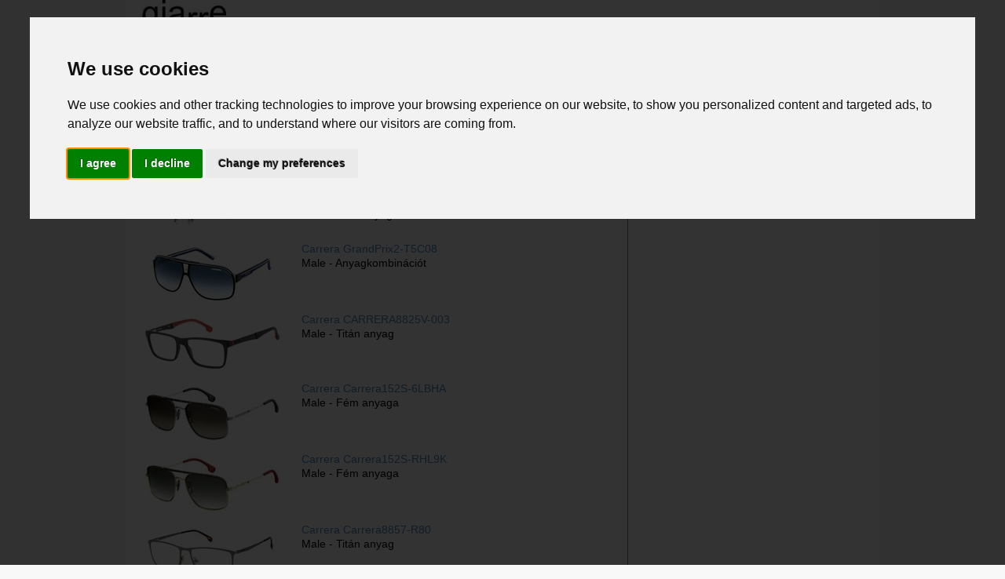

--- FILE ---
content_type: text/html; charset=UTF-8
request_url: http://hu.giarre.com/szemuvegek/carrera/
body_size: 7759
content:
                                                                                                                                                     
<!DOCTYPE html>
<html lang="hu">
<head>
<meta http-equiv="Content-Type" content="text/html; charset=utf-8">
<meta name="google-site-verification" content="vtsoUzSq5PpffqMXnIJWDjdlrdUc4kpyzny32fhoKbQ" />

<meta name="viewport" content="width=device-width, initial-scale=1.0" />
<meta name="description" content="A Carrera designer teljes szemüvegkatalógusa. Vegye meg napszemüvegét online, és tudja meg, hogy kaphat ingyen dioptriás lencsét látószemüvegéhez. 2026" />

	<link rel="alternate" hreflang="sv" href="http://glasoegon.giarre.com/kategori/carrera/" />
	<link rel="alternate" hreflang="bg" href="http://bg.giarre.com/категория/carrera/" />
	<link rel="alternate" hreflang="zh-Hans" href="http://cn.giarre.com/leibie/carrera/" />
	<link rel="alternate" hreflang="nl" href="http://nl.giarre.com/categorie/carrera/" />
	<link rel="alternate" hreflang="es" href="http://es.giarre.com/categoria/carrera/" />
	<link rel="alternate" hreflang="hr" href="http://hr.giarre.com/kategorija/carrera/" />
	<link rel="alternate" hreflang="sk" href="http://sk.giarre.com/kategorie/carrera/" />
	<link rel="alternate" hreflang="da" href="http://dk.giarre.com/kategorier/carrera/" />
	<link rel="alternate" hreflang="pl" href="http://pl.giarre.com/kategoria/carrera/" />
	<link rel="alternate" hreflang="tr" href="http://tr.giarre.com/serisi/carrera/" />
	<link rel="alternate" hreflang="ru" href="http://ru.giarre.com/kategoriya/carrera/" />
	<link rel="alternate" hreflang="fr" href="http://fr.giarre.com/marque/carrera/" />
	<link rel="alternate" hreflang="cs" href="http://cz.giarre.com/druh/carrera/" />
	<link rel="alternate" hreflang="sl" href="http://si.giarre.com/oblikovalec/carrera/" />
	<link rel="alternate" hreflang="sr" href="http://rs.giarre.com/dizajner/carrera/" />
	<link rel="alternate" hreflang="pt-PT" href="http://pt.giarre.com/colecao/carrera/" />
	<link rel="alternate" hreflang="pt-BR" href="http://br.giarre.com/estilista/carrera/" />
	<link rel="alternate" hreflang="ro" href="http://ro.giarre.com/stilist/carrera/" />
	<link rel="alternate" hreflang="hi" href="http://in.giarre.com/sreni/carrera/" />
	<link rel="alternate" hreflang="ja" href="http://jp.giarre.com/korekushon/carrera/" />
	<link rel="alternate" hreflang="hu" href="http://hu.giarre.com/szemuvegek/carrera/" />

<title>Carrera: nap- és látószemüveg-kollekció 2026</title>

<!-- giarre-resp CSS -->
<style type="text/css">
a,body{line-height:18px}a,a:hover{color:#558bc4;text-decoration:none}body,h5{margin:0}.mlist_dx,.mlist_sx,article,aside,details,figcaption,figure,footer,header,hgroup,nav,section{display:block}.RxShema,.cart_rx,div.copy,fieldset,span.redout{font-style:italic}.clear,.contenitore:after,.riga:after{clear:both}*{-webkit-box-sizing:border-box;-moz-box-sizing:border-box;box-sizing:border-box}img{border:0;vertical-align:middle;-ms-interpolation-mode:bicubic}img.scala{max-width:100%;height:auto;width:100%}@-moz-document url-prefix(){img.scala{width:100%}}html{font-size:100%}body{padding:0;font-family:"Helvetica Neue",Helvetica,Arial,sans-serif;font-size:14px;color:#000;background-color:#F8F8F8;-webkit-text-size-adjust:100%}h1,h2,h3,h4,h5,h6{font-family:Georgia,"Times New Roman",serif}h1{font-size:24px;line-height:46px;margin-bottom:20px}h2{font-size:22px;line-height:32px;margin-bottom:12px}h3{font-size:20px;line-height:25px;margin-bottom:8px}span.strike{text-decoration:line-through}span.red{color:red}span.redout{color:red;font-size:12px}span.bold{font-weight:700}span.textEvidence{letter-spacing:2px}span.FreeShipping{letter-spacing:1px;color:#006}div.Enter{text-align:center;padding:20px}div.copy{font-size:11px;text-align:center;padding:4px;color:grey}div.evidence{border-color:red;border-style:dotted;border-width:1px;padding:4px;font-size:12px;text-decoration:none;text-align:left;color:#666}.right{float:right}.left,.mlist_dx,.mlist_sx{float:left}.mlist_sx{width:200px}.mlist_dx{padding:4px;margin-bottom:14px}#TopProducts,.ShowCase-box,.home-box{padding:10px;text-align:center}#cookie-bar{background:#787878;height:auto;line-height:22px;color:#eee;text-align:center;padding:3px 0}#cookie-bar.fixed{position:fixed;top:0;left:0;width:100%}#cookie-bar.fixed.bottom{bottom:0;top:auto}#cookie-bar p{font-size:12px;margin:0;padding:0}#cookie-bar a{color:#fff;display:inline-block;border-radius:3px;text-decoration:none;padding:0 8px;margin-left:16px}.PrescriptionLenses,.home-box{-webkit-border-radius:6px;-moz-border-radius:6px}#cookie-bar .cb-enable{background:#a5b8da}#cookie-bar .cb-enable:hover{background:#819bcb}#cookie-bar .cb-disable{background:#900}#cookie-bar .cb-disable:hover{background:#b00}#cookie-bar .cb-policy{background:#a5b8da}#cookie-bar .cb-policy:hover{background:#819bcb}.fb-like span{display:block;height:22px;overflow:hidden;position:relative;width:140px}.fb-like iframe{height:62px;overflow:hidden;position:absolute;top:-41px;width:55px}#box1,#box2{text-align:left;height:auto;float:left}#box0{text-align:left;width:100%}#box1{width:auto}#box2{width:auto;padding-left:20px}.home-box{background-color:#FFF;border:1px solid #d6d6d6;border-radius:6px;font-size:12px;margin:0 0 20px;height:220px;overflow:auto}img.HomeSmall{max-width:52%;height:auto;width:auto}.ShowCase-box{font-size:14px;margin:0;height:180px;overflow:hidden}img.ShowCase{max-height:82%;max-width:95%;height:auto;width:auto}#TopProducts{float:left;width:25%;height:140px;overflow:hidden}.caption_ml,.caption_ml img{padding:0;float:left;margin:0}.caption_ml{font-family:Verdana,sans-serif;font-size:16px;position:relative;overflow:hidden}.caption_ml img{background:#fff;border:none}.caption_ml span{float:left;margin:0;width:100%;font-weight:700;display:block;color:#505050;position:absolute;left:0;bottom:0}.cart_button,.cart_totals,nav{float:right}table{width:100%}td{text-align:center;background-color:#FFF;padding:6px;margin:2px;vertical-align:top}th{padding:4px;background-color:#E0E0E0;border:1px solid #000}.shop_table td,.shop_table th{background-color:#FFF;vertical-align:middle}.tdright{text-align:right;width:110px}.lenslist{font-size:10px}fieldset{font-size:12px;text-align:left;padding:8px;color:grey}.shop_table{font-size:12px;border:2px solid #E8E8E8;border-collapse:separate;-webkit-border-radius:5px;-moz-border-radius:5px;border-radius:5px}.shop_table th{border:none;text-align:center;padding:4px}.shop_table td{border-top:2px solid #E8E8E8;text-align:right;padding:6px}@media only screen and (max-width:760px){.shop_table,.shop_table tbody,.shop_table td,.shop_table th,.shop_table thead,.shop_table tr{display:block}a,a:hover{color:#558bc4;text-decoration:none;line-height:26px}}.cart_message{padding:16px;margin:4px;position:relative;-webkit-border-radius:2px;-moz-border-radius:2px;border-radius:2px;background:#f7f6f7;background:-webkit-gradient(linear,left top,left bottom,from(#f7f6f7),to(#f0eef0));background:-webkit-linear-gradient(#f7f6f7,#f0eef0);background:-moz-linear-gradient(center top,#f7f6f7 0,#f0eef0 100%);background:-moz-gradient(center top,#f7f6f7 0,#f0eef0 100%);color:#5e5e5e;box-shadow:0 1px 2px 0 rgba(0,0,0,.25);-webkit-box-shadow:0 1px 2px 0 rgba(0,0,0,.25);-moz-box-shadow:0 1px 2px 0 rgba(0,0,0,.25);text-shadow:0 1px 0 #fff;list-style:none;width:auto}a.remove{font-size:16px;font-family:Verdana;color:red;text-decoration:none;font-weight:700}a.remove:hover{background-color:grey;color:#FFF}.productLeft{text-align:left}.cart_totals{width:45%;text-align:right}.cart_rx{color:#707070;padding:6px}ul{border:0;margin:0;padding:0}#GladItemForm{margin-top:18px;margin-bottom:18px}#GladItemForm-label{float:left;width:115px;text-align:right;font-style:italic;padding:4px}#GladItemForm-content{width:auto;padding:4px}.PrescriptionLenses,.PrescriptionLensesHide{background-color:#F8F8F8;font-size:12px;line-height:1.5;padding:20px;margin-top:20px;margin-bottom:20px}.PrescriptionLenses{border:1px solid #d6d6d6;border-radius:6px}.PrescriptionLensesHide{-webkit-border-radius:6px;-moz-border-radius:6px;border:1px solid #d6d6d6;border-radius:6px;display:none}.RxShema{background-color:#E0E0E0;margin-bottom:20px;text-shadow:0 1px 0 rgba(255,255,255,.8);font-size:13px}.RxChoose{padding:10px;background-color:#FFF8C6;border:1px solid silver;margin-bottom:25px}#pagination-flickr li{border:0;margin:0;padding:0;font-size:11px;list-style:none;float:left}#pagination-flickr a{border:1px solid #DDD;margin-right:2px}#pagination-flickr .next-off,#pagination-flickr .previous-off{color:#666;display:block;font-weight:700;padding:3px 4px}#pagination-flickr .next a,#pagination-flickr .previous a{font-weight:700;border:1px solid #FFF}#pagination-flickr .active{color:#ff0084;font-weight:700;display:block;padding:4px 6px}#pagination-flickr a:link,#pagination-flickr a:visited{color:#0063e3;display:block;padding:3px 6px;text-decoration:none}#pagination-flickr a:hover{border:1px solid #666}.AddItem,.cart_button,.checkout_button,a.button,button,input[type=reset],input[type=button],input[type=submit]{border:1px solid #7d99ca;-webkit-border-radius:3px;-moz-border-radius:3px;border-radius:3px;font-size:12px;font-family:arial,helvetica,sans-serif;padding:10px 16px;margin:5px 18px 5px 18px;text-decoration:none;display:inline-block;text-shadow:-1px -1px 0 rgba(0,0,0,.3);font-weight:700;color:#FFF;white-space:nowrap;background-color:#a5b8da;background-image:-webkit-gradient(linear,left top,left bottom,from(#a5b8da),to(#7089b3));background-image:-webkit-linear-gradient(top,#a5b8da,#7089b3);background-image:-moz-linear-gradient(top,#a5b8da,#7089b3);background-image:-ms-linear-gradient(top,#a5b8da,#7089b3);background-image:-o-linear-gradient(top,#a5b8da,#7089b3);background-image:linear-gradient(to bottom,#a5b8da,#7089b3);filter:progid:DXImageTransform.Microsoft.gradient(startColorStr='#a5b8da', EndColorStr='#7089b3')}.AddItem,.cart_button:hover,.checkout_button:hover,a.button:hover,button:hover,input[type=reset]:hover,input[type=button]:hover,input[type=submit]:hover{border:1px solid #5d7fbc;background-color:#819bcb;background-image:-webkit-gradient(linear,left top,left bottom,from(#819bcb),to(#536f9d));background-image:-webkit-linear-gradient(top,#819bcb,#536f9d);background-image:-moz-linear-gradient(top,#819bcb,#536f9d);background-image:-ms-linear-gradient(top,#819bcb,#536f9d);background-image:-o-linear-gradient(top,#819bcb,#536f9d);background-image:linear-gradient(to bottom,#819bcb,#536f9d);filter:progid:DXImageTransform.Microsoft.gradient(startColorStr='#819bcb', EndColorStr='#536f9d')}.prescription_choose{-webkit-border-radius:6px;-moz-border-radius:6px;border:1px solid #d6d6d6;border-radius:6px;line-height:1.7;padding:20px;margin-top:20px;margin-bottom:20px;letter-spacing:2px}input[type=radio].css-checkbox{position:absolute;z-index:-1000;left:-1000px;overflow:hidden;clip:rect(0 0 0 0);height:1px;width:1px;margin:-1px;padding:0;border:0}footer,header{border-bottom:1px solid #333}input[type=radio].css-checkbox+label.css-label{padding-left:40px;height:30px;display:inline-block;background-repeat:no-repeat;background-position:0 0;vertical-align:middle;cursor:pointer}input[type=radio].css-checkbox:checked+label.css-label{background-position:0 -30px}label.css-label{background-image:url(/images/radiob.png);-webkit-touch-callout:none;-webkit-user-select:none;-khtml-user-select:none;-moz-user-select:none;-ms-user-select:none;user-select:none}.AddItem,.AddItem:hover{width:260px}.checkout_button{float:right;width:240px;text-align:center;margin:2px}header #logo,nav ul li{float:left}.contenitore{width:960px;margin:0 auto;padding:0;background:#fff;position:relative}.riga{margin:0 0 20px}[class*=colonna-]{display:block;float:left;padding:0 20px}.colonna-1-3{width:320px}.colonna-1-2{width:480px}.colonna-2-3{width:640px;border-right:1px solid grey}.colonna-2-3_Home{width:640px}.colonna-1{width:960px}.contenitore:after,.contenitore:before,.riga:after,.riga:before{content:" ";display:table}#logo a,nav ul li a{display:block}header{height:70px;position:relative}footer{border-top:1px solid #333;padding:4px;text-align:center}footer a{padding:10px}nav{padding:20px 20px 0 0}nav li,nav ul{margin:0;padding:0}nav ul li{list-style:none;margin-right:15px}nav ul li a{padding:5px}a.attiva-nav{display:none}@media only screen and (min-width:768px) and (max-width:959px){.contenitore{width:768px}.colonna-1-3{width:256px}.colonna-2-3{width:512px;border-right:1px solid grey}.colonna-2-3_Home{width:512px}.colonna-1-2{width:384px}.colonna-1{width:768px}}@media only screen and (min-width:480px) and (max-width:767px){.contenitore{width:460px}.colonna-1,.colonna-1-2,.colonna-1-3,.colonna-2-3{width:460px;border-right:1px solid grey;margin:0}.colonna-2-3_Home{width:460px;margin:0}a.attiva-nav{display:block;float:right;color:#2cb7ea;background:#4e4e4e;text-decoration:none;margin:20px 0 0;padding:0 10px;font-size:14px;font-weight:700;line-height:22px;height:22px}nav{clear:both;position:absolute;top:70px;width:100%;z-index:10000;background:#fff;padding:0;display:none}nav ul{margin:0;padding:0}nav ul li{list-style:none;float:none}nav ul li a{padding:5px;display:block;border-bottom:1px solid #333}}@media only screen and (max-width:479px){.contenitore{width:310px}.colonna-1,.colonna-1-2,.colonna-1-3,.colonna-2-3{width:310px;border-right:1px solid grey;margin:0}.colonna-2-3_Home{width:310px;margin:0}a.attiva-nav{display:block;float:right;color:#2cb7ea;background:#4e4e4e;text-decoration:none;margin:18px 0 0;padding:0 10px;font-size:14px;font-weight:700;line-height:22px;height:22px}nav{clear:both;position:absolute;top:70px;width:100%;z-index:10000;background:#fff;padding:0;display:none}nav ul{margin:0;padding:0}nav ul li{list-style:none;float:none}nav ul li a{padding:5px;display:block;border-bottom:1px solid #333}}
</style>


<!-- ios-orientationchange-fix  START-->
<script type="text/javascript">
(function(w){
	var ua = navigator.userAgent;
	if( !( /iPhone|iPad|iPod/.test( navigator.platform ) && /OS [1-6]_[0-9_]* like Mac OS X/i.test(ua) && ua.indexOf( "AppleWebKit" ) > -1 ) ){
		return;
	}
    var doc = w.document;
    if( !doc.querySelector ){ return; }
    var meta = doc.querySelector( "meta[name=viewport]" ),
        initialContent = meta && meta.getAttribute( "content" ),
        disabledZoom = initialContent + ",maximum-scale=1",
        enabledZoom = initialContent + ",maximum-scale=10",
        enabled = true,
		x, y, z, aig;
    if( !meta ){ return; }
    function restoreZoom(){
        meta.setAttribute( "content", enabledZoom );
        enabled = true;
    }
    function disableZoom(){
        meta.setAttribute( "content", disabledZoom );
        enabled = false;
    }
    function checkTilt( e ){
		aig = e.accelerationIncludingGravity;
		x = Math.abs( aig.x );
		y = Math.abs( aig.y );
		z = Math.abs( aig.z );
        if( (!w.orientation || w.orientation === 180) && ( x > 7 || ( ( z > 6 && y < 8 || z < 8 && y > 6 ) && x > 5 ) ) ){
			if( enabled ){
				disableZoom();
			}
        }
		else if( !enabled ){
			restoreZoom();
        }
    }
	w.addEventListener( "orientationchange", restoreZoom, false );
	w.addEventListener( "devicemotion", checkTilt, false );

})( this );
</script>
<!-- ios-orientationchange-fix FINE-->

<script src="http://hu.giarre.comscript/jquery.min.js" type="text/javascript"></script>



<!-- TrustBox script -->
<script type="text/javascript" src="//widget.trustpilot.com/bootstrap/v5/tp.widget.bootstrap.min.js" async></script>
<!-- End TrustBox script -->


<!-- Cookie Consent by https://www.PrivacyPolicies.com -->
<script type="text/javascript" src="http://hu.giarre.com/script/cookie-consent.js" charset="UTF-8"></script>
<script type="text/javascript" charset="UTF-8">
document.addEventListener('DOMContentLoaded', function () {
cookieconsent.run({"notice_banner_type":"interstitial","consent_type":"express","palette":"light","language":"en","page_load_consent_levels":["strictly-necessary"],"notice_banner_reject_button_hide":false,"preferences_center_close_button_hide":false,"website_privacy_policy_url":"https://www.giarre.com/pages/privacy"});
});
</script>

<!-- Google Analytics -->
<script async src="https://www.googletagmanager.com/gtag/js?id=G-3EDT8HCCYW"></script>
<script>
  window.dataLayer = window.dataLayer || [];
  function gtag(){dataLayer.push(arguments);}
  gtag('js', new Date());

  gtag('config', 'G-3EDT8HCCYW');
</script>
<!-- end of Google Analytics-->

<noscript>Cookie Consent by <a href="https://www.privacypolicies.com/privacy-policy-generator/" rel="nofollow noopener">Privacy Policies Generator website</a></noscript>
<!-- End Cookie Consent -->

</head>


<body>

<div class="contenitore">

<!--HEADER-->
<div class="riga">
        <div class="colonna-1">

        <header>
        <div id="logo">
        <a href="http://hu.giarre.com/"><img src="http://hu.giarre.com/images/gcom.jpg" alt="giarre.com HomePage Vegye meg szemüvegét online" title="giarre.com HomePage Vegye meg szemüvegét online"></a>
        </div>

        <a class="attiva-nav" href="#">Menu</a>
        <nav>
        <ul>
        <li><a href="http://hu.giarre.com/" title="A <i>legnépszerűbb</i> modellek listája a több mint 120 márkából amelyek a giarre.com-on találhatók.<BR /> Az alábbi lista valós időben frissül és a legtöbbször megtekintett és megrendelt szemüveget és keretet tartalmazza.">Az összes márka</a></li>
        
        <li>
        <form method="GET" action="http://hu.giarre.com/search/">
        <input type="text" name="searchvalue" placeholder="search by product code &hellip;" />
        <input type="submit" name="submit" value="Küldés"  />
        </form>
        </li>
        </ul>
        </nav>
        </header>

        </div>
        </div>

<!--BODY-->
<div class="riga">
                <div class="colonna-2-3"><h4>Carrera, 462 modellek a 2026-s katalógusban a nap- és látószemüveg-kollekcióban.</h4>TOP TEN - A 10 leggyakrabban megtekintett szemüveg a Carrera kollekcióban<HR /><div class="mlist_sx">
                <a href="http://hu.giarre.com/carrera-ca8810-yih/" title="Vásárolja meg vagy tekintse meg nagy méretben a Carrera modell képét CA8810-YIH.">
                <img class="scalasmall" src="http://hu.giarre.com/images/CARR/small/ca8810-yih.jpg" alt="Vásárolja meg vagy tekintse meg nagy méretben a Carrera modell képét CA8810-YIH.">
                </a>
                </div>
                <div class="mlist_dx">
                <a href="http://hu.giarre.com/carrera-ca8810-yih/" title="Vásárolja meg vagy tekintse meg nagy méretben a Carrera modell képét CA8810-YIH.">Carrera CA8810-YIH</a> <BR />
                Male - Fém anyaga<BR />
                </div>
                <div class="clear"></div><div class="mlist_sx">
                <a href="http://hu.giarre.com/carrera-ca8810-a25/" title="Vásárolja meg vagy tekintse meg nagy méretben a Carrera modell képét CA8810-A25.">
                <img class="scalasmall" src="http://hu.giarre.com/images/CARR/small/ca8810-a25.jpg" alt="Vásárolja meg vagy tekintse meg nagy méretben a Carrera modell képét CA8810-A25.">
                </a>
                </div>
                <div class="mlist_dx">
                <a href="http://hu.giarre.com/carrera-ca8810-a25/" title="Vásárolja meg vagy tekintse meg nagy méretben a Carrera modell képét CA8810-A25.">Carrera CA8810-A25</a> <BR />
                Male - Fém anyaga<BR />
                </div>
                <div class="clear"></div><div class="mlist_sx">
                <a href="http://hu.giarre.com/carrera-grandprix2-t5c08/" title="Vásárolja meg vagy tekintse meg nagy méretben a Carrera modell képét GrandPrix2-T5C08.">
                <img class="scalasmall" src="http://hu.giarre.com/images/CARR/small/grandprix2-t5c08.jpg" alt="Vásárolja meg vagy tekintse meg nagy méretben a Carrera modell képét GrandPrix2-T5C08.">
                </a>
                </div>
                <div class="mlist_dx">
                <a href="http://hu.giarre.com/carrera-grandprix2-t5c08/" title="Vásárolja meg vagy tekintse meg nagy méretben a Carrera modell képét GrandPrix2-T5C08.">Carrera GrandPrix2-T5C08</a> <BR />
                Male - Anyagkombinációt<BR />
                </div>
                <div class="clear"></div><div class="mlist_sx">
                <a href="http://hu.giarre.com/carrera-carrera8825v-003/" title="Vásárolja meg vagy tekintse meg nagy méretben a Carrera modell képét CARRERA8825V-003.">
                <img class="scalasmall" src="http://hu.giarre.com/images/CARR/small/carrera8825v-003.jpg" alt="Vásárolja meg vagy tekintse meg nagy méretben a Carrera modell képét CARRERA8825V-003.">
                </a>
                </div>
                <div class="mlist_dx">
                <a href="http://hu.giarre.com/carrera-carrera8825v-003/" title="Vásárolja meg vagy tekintse meg nagy méretben a Carrera modell képét CARRERA8825V-003.">Carrera CARRERA8825V-003</a> <BR />
                Male - Titán anyag<BR />
                </div>
                <div class="clear"></div><div class="mlist_sx">
                <a href="http://hu.giarre.com/carrera-carrera152s-6lbha/" title="Vásárolja meg vagy tekintse meg nagy méretben a Carrera modell képét Carrera152S-6LBHA.">
                <img class="scalasmall" src="http://hu.giarre.com/images/CARR/small/carrera152s-6lbha.jpg" alt="Vásárolja meg vagy tekintse meg nagy méretben a Carrera modell képét Carrera152S-6LBHA.">
                </a>
                </div>
                <div class="mlist_dx">
                <a href="http://hu.giarre.com/carrera-carrera152s-6lbha/" title="Vásárolja meg vagy tekintse meg nagy méretben a Carrera modell képét Carrera152S-6LBHA.">Carrera Carrera152S-6LBHA</a> <BR />
                Male - Fém anyaga<BR />
                </div>
                <div class="clear"></div><div class="mlist_sx">
                <a href="http://hu.giarre.com/carrera-carrera152s-rhl9k/" title="Vásárolja meg vagy tekintse meg nagy méretben a Carrera modell képét Carrera152S-RHL9K.">
                <img class="scalasmall" src="http://hu.giarre.com/images/CARR/small/carrera152s-rhl9k.jpg" alt="Vásárolja meg vagy tekintse meg nagy méretben a Carrera modell képét Carrera152S-RHL9K.">
                </a>
                </div>
                <div class="mlist_dx">
                <a href="http://hu.giarre.com/carrera-carrera152s-rhl9k/" title="Vásárolja meg vagy tekintse meg nagy méretben a Carrera modell képét Carrera152S-RHL9K.">Carrera Carrera152S-RHL9K</a> <BR />
                Male - Fém anyaga<BR />
                </div>
                <div class="clear"></div><div class="mlist_sx">
                <a href="http://hu.giarre.com/carrera-carrera8857-r80/" title="Vásárolja meg vagy tekintse meg nagy méretben a Carrera modell képét Carrera8857-R80.">
                <img class="scalasmall" src="http://hu.giarre.com/images/CARR/small/carrera8857-r80.jpg" alt="Vásárolja meg vagy tekintse meg nagy méretben a Carrera modell képét Carrera8857-R80.">
                </a>
                </div>
                <div class="mlist_dx">
                <a href="http://hu.giarre.com/carrera-carrera8857-r80/" title="Vásárolja meg vagy tekintse meg nagy méretben a Carrera modell képét Carrera8857-R80.">Carrera Carrera8857-R80</a> <BR />
                Male - Titán anyag<BR />
                </div>
                <div class="clear"></div><div class="mlist_sx">
                <a href="http://hu.giarre.com/carrera-grandprix2-t4m9o/" title="Vásárolja meg vagy tekintse meg nagy méretben a Carrera modell képét GrandPrix2-T4M9O.">
                <img class="scalasmall" src="http://hu.giarre.com/images/CARR/small/grandprix2-t4m9o.jpg" alt="Vásárolja meg vagy tekintse meg nagy méretben a Carrera modell képét GrandPrix2-T4M9O.">
                </a>
                </div>
                <div class="mlist_dx">
                <a href="http://hu.giarre.com/carrera-grandprix2-t4m9o/" title="Vásárolja meg vagy tekintse meg nagy méretben a Carrera modell képét GrandPrix2-T4M9O.">Carrera GrandPrix2-T4M9O</a> <BR />
                Male - Anyagkombinációt<BR />
                </div>
                <div class="clear"></div><div class="mlist_sx">
                <a href="http://hu.giarre.com/carrera-grandprix2-807ha/" title="Vásárolja meg vagy tekintse meg nagy méretben a Carrera modell képét GrandPrix2-807HA.">
                <img class="scalasmall" src="http://hu.giarre.com/images/CARR/small/grandprix2-807ha.jpg" alt="Vásárolja meg vagy tekintse meg nagy méretben a Carrera modell képét GrandPrix2-807HA.">
                </a>
                </div>
                <div class="mlist_dx">
                <a href="http://hu.giarre.com/carrera-grandprix2-807ha/" title="Vásárolja meg vagy tekintse meg nagy méretben a Carrera modell képét GrandPrix2-807HA.">Carrera GrandPrix2-807HA</a> <BR />
                Male - Anyagkombinációt<BR />
                </div>
                <div class="clear"></div><div class="mlist_sx">
                <a href="http://hu.giarre.com/carrera-grandprix2-t4o9o/" title="Vásárolja meg vagy tekintse meg nagy méretben a Carrera modell képét GrandPrix2-T4O9O.">
                <img class="scalasmall" src="http://hu.giarre.com/images/CARR/small/grandprix2-t4o9o.jpg" alt="Vásárolja meg vagy tekintse meg nagy méretben a Carrera modell képét GrandPrix2-T4O9O.">
                </a>
                </div>
                <div class="mlist_dx">
                <a href="http://hu.giarre.com/carrera-grandprix2-t4o9o/" title="Vásárolja meg vagy tekintse meg nagy méretben a Carrera modell képét GrandPrix2-T4O9O.">Carrera GrandPrix2-T4O9O</a> <BR />
                Male - Anyagkombinációt<BR />
                </div>
                <div class="clear"></div></div>
                <div class="colonna-1-3"><a href="http://hu.giarre.com/szemuvegek/carrera-szemuveg/" title="Kattintson ide az összes Carrera látószemüveg megtekintéséhez">Carrera Szemüveg katalógus</a><BR />&nbsp;&nbsp; &rarr; <a href="http://hu.giarre.com/szemuvegek/carrera-szemuveg-leanyagi/" title="Kattintson ide az egyetlen női Carrera katalógusa">Leányági</a><BR />&nbsp;&nbsp; &rarr; <a href="http://hu.giarre.com/szemuvegek/carrera-szemuveg-ferfi-vonalon/" title="Kattintson ide az egyetlen férfi Carrera katalógusa">Férfi vonalon</a><BR />&nbsp;&nbsp; &rarr; <a href="http://hu.giarre.com/szemuvegek/carrera-szemuveg-unisex-vonalon/" title="Kattintson ide az csak unisex Carrera katalógusa">Unisex vonalon</a><BR /><BR /><a href="http://hu.giarre.com/szemuvegek/carrera-napszemuveg/" title="Kattintson ide az összes Carrera napszemüveg megtekintéséhez">Carrera Napszemüveg katalógus</a><BR />&nbsp;&nbsp; &rarr; <a href="http://hu.giarre.com/szemuvegek/carrera-napszemuveg-leanyagi/" title="Kattintson ide az egyetlen női Carrera katalógusa">Leányági</a><BR />&nbsp;&nbsp; &rarr; <a href="http://hu.giarre.com/szemuvegek/carrera-napszemuveg-ferfi-vonalon/" title="Kattintson ide az egyetlen férfi Carrera katalógusa">Férfi vonalon</a><BR />&nbsp;&nbsp; &rarr; <a href="http://hu.giarre.com/szemuvegek/carrera-napszemuveg-unisex-vonalon/" title="Kattintson ide az csak unisex Carrera katalógusa">Unisex vonalon</a><BR /><BR /></div>
                </div>

<!-- FOOTER -->
<div class="riga">
        <div class="colonna-1">

        <div class="copy">
<!-- TrustBox widget - Micro Review Count -->
<div class="trustpilot-widget" data-locale="en-US" data-template-id="5419b6a8b0d04a076446a9ad" data-businessunit-id="46d800ec000064000500f100" data-style-height="24px" data-style-width="100%" data-theme="light">
  <a href="https://www.trustpilot.com/review/www.giarre.com" target="_blank" rel="noopener">Trustpilot</a>
</div>
<!-- End TrustBox widget -->
        </div>
        
        
        <footer>
        <a title="giarre.com ügyfélszolgálat | Kapcsolat" href="https://www.giarre.com/pages/contact-us">Ügyfélszolgálat</a><a title="Impresszum: felhasználási feltételek, adatvédelem stb." href="https://www.giarre.com/pages/legal-section">Impresszum</a><a title="Adatvédelmi információk" href="https://www.giarre.com/pages/privacy">Adatvédelem</a>
        </footer>

        <div>
        <a href="https://de.giarre.com" title="Sonnenbrille und Brillengestell g&uuml;nstig kaufen beim Online-Optiker giarre.com">Germany</a> |
<a href="http://www.giarre.com" title="giarre.com eyewear in English Language">United States | United Kingdom</a> |
        
<a href="http://it.giarre.com/" title="giarre.com Occhiali in Lingua Italiana">Italy</a> |
        
<a href="http://glasoegon.giarre.com/" title="giarre.com SE webbplatsen: svenska spraeket">Swedish</a> |
      
<a href="http://bg.giarre.com/" title="giarre.com Bulgaria: на Български език">Bulgarian</a> |

<a href="http://cn.giarre.com/" title="giarre.com CN：在中国语文">中华人民共和国</a> |

<a href="http://nl.giarre.com" title="giarre.com Nederland / België: in de Nederlandse taal">Netherland</a> | 

<a href="http://es.giarre.com" title="giarre.com gafas de Catálogo en Español">España</a> | 

<a href="http://hr.giarre.com" title="giarre.com na hrvatskom jeziku">Croatian</a> | 


<a href="http://sk.giarre.com" title="giarre.com okuliare v slovenčine">Slovak</a> | 

<a href="http://dk.giarre.com" title="giarre.com briller i dansk sprog">Danish</a> | 

<a href="http://pl.giarre.com" title="giarre.com languge okularów w Polsce">Rzeczpospolita Polska</a> | 

<a href="http://tr.giarre.com" title="Türk languge yılında giarre.com gözlük">Turkish</a> |

<a href="http://ru.giarre.com" title="giarre.com очки на русском языке">Российская Федерация</a> |

<a href="http://fr.giarre.com" title="giarre.com lunettes en langue française">France</a> |
 
<a href="http://cz.giarre.com" title="giarre.com brýle českého jazyka">Czech</a> |
 
<a href="http://si.giarre.com" title="giarre.com očala, ki so v slovenski jezik">Slovene</a> |
 
<a href="http://rs.giarre.com" title="giarre.com наочаре на српском језику">Serbian</a> | 

<a href="http://pt.giarre.com" title="giarre.com Óculos em Idioma Português">Portuguese</a> |

<a href="http://br.giarre.com" title="Giarre.com óculos no idioma Português Brasileiro">Brazil</a> | 

<a href="http://ro.giarre.com" title="giarre.com Ochelari de vedere în limba română">Romanian</a> |
 
<a href="http://in.giarre.com" title="giarre.com हिन्दी भाषा में काले चश्मे">Bhārat Gaṇarājya</a> |
 
<a href="http://jp.giarre.com" title="イタリア語でgiarre.comゴーグル">日本国</a> | 

<a href="http://hu.giarre.com" title="giarre.com Szemüveg Nyelv Ungerese">Hungarian</a>
        </div>

        <div class="copy">Copyright &copy 1996-2026: giarre.com Olaszország, Minden jog fenntartva. IVA 02258300306 [Utolsó frissítés: 01-18-2026]</div>
        </div>
        </div>
</div>
</body>
</html>